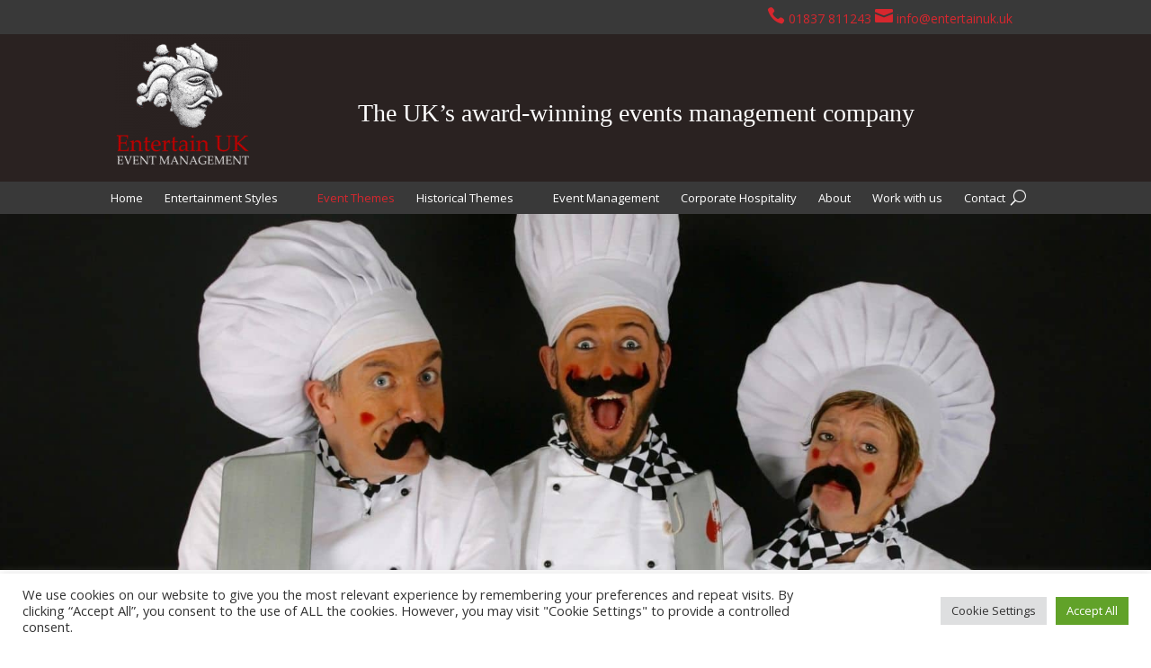

--- FILE ---
content_type: text/css
request_url: https://entertainuk.uk/wp-content/et-cache/236130/et-core-unified-236130.min.css?ver=1768531936
body_size: 582
content:
span.item-desc{text-align:unset!important}.csm-portfolio .et_pb_portfolio_item:hover{transform:scale(1.1);transition:all 0.5s linear}.et_pb_portfolio_grid div.et_pb_portfolio_item{margin-bottom:20px!important}@media only screen and (min-width:981px) and (max-width:1080px){.gt-menu .et_pb_menu__menu{display:none!important}.gt-menu .et_mobile_nav_menu{display:block!important}.gt-menu ul#mobile_menu1{list-style:none!important}}.gt-menu .et_pb_row.clearfix{width:80%!important}.et_pb_menu .et-menu>li{padding-right:6px;padding-left:6px}.csm-portfolio h2.et_pb_module_header{padding:5px 10px 10px!important}@media all and (min-width:981px){.csm-portfolio .et_pb_portfolio_item.et_pb_grid_item{width:31.33%!important;clear:none!important;clear:none;margin-right:3%!important}.csm-portfolio .et_pb_portfolio_item.et_pb_grid_item:nth-child(3n){margin-right:0!important}}.et_pb_menu__close-search-button,.et_pb_menu__search input,.et_pb_menu__search input::placeholder,.et_pb_menu__search .et_pb_menu__search-form .et_pb_menu__search-input{color:white!important}.et_pb_menu .et_pb_menu__search-container{left:auto;max-width:800px;right:0}.et_pb_menu .et_pb_menu__search-form,.et_pb_fullwidth_menu .et_pb_menu__search-form{background-color:rgb(0,0,0);background-color:rgba(0,0,0,.75);padding-left:5px}input[type="search"]::-webkit-search-decoration,input[type="search"]::-webkit-search-cancel-button,input[type="search"]::-webkit-search-results-button,input[type="search"]::-webkit-search-results-decoration{-webkit-appearance:none}.current-menu-ancestor.current-menu-parent.menu-item-has-children>a,.et_pb_menu ul li.current-menu-ancestor.menu-item-has-children>a{color:#D6272E!important;padding-right:0!important}.current-menu-ancestor.current-menu-parent.menu-item-has-children>.sub-menu,.current-menu-ancestor.current-menu-parent.menu-item-has-children>a:after,.menu-item-has-children>.sub-menu,.menu-item-has-children>a:after,.et_pb_menu .et_mobile_menu li>ul{display:none!important}